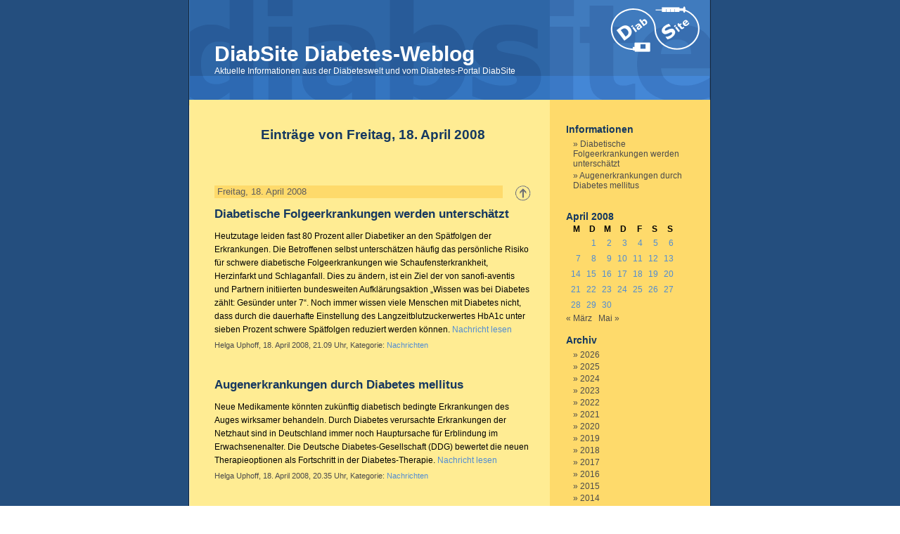

--- FILE ---
content_type: text/html; charset=UTF-8
request_url: https://www.diabsite.de/diabetes-weblog/2008/04/18/
body_size: 9096
content:
<!DOCTYPE html>
<html lang="de-DE" class="no-svg">
<head>

        <meta http-equiv="Content-Type" content="text/html; charset=UTF-8" />

        <title>DiabSite Diabetes-Weblog   &raquo; 2008 &raquo; April &raquo; 18</title>

        <meta name="generator" content="WordPress 6.5.7" /> <!-- leave this for stats -->

        <link rel="stylesheet" href="https://www.diabsite.de/diabetes-weblog/wp-content/themes/diabsite/style.css" type="text/css" media="screen" />
        <link rel="alternate" type="application/rss+xml" title="RSS 2.0" href="https://www.diabsite.de/diabetes-weblog/feed/" />
        <link rel="alternate" type="text/xml" title="RSS .92" href="https://www.diabsite.de/diabetes-weblog/feed/rss/" />
        <link rel="alternate" type="application/atom+xml" title="Atom 0.3" href="https://www.diabsite.de/diabetes-weblog/feed/atom/" />
        <link rel="pingback" href="https://www.diabsite.de/diabetes-weblog/xmlrpc.php" />

        <style media="screen">

                /* BEGIN IMAGE CSS */
                        /*        To accomodate differing install paths of WordPress, images are referred only here,
                                and not in the wp-layout.css file. If you prefer to use only CSS for colors and what
                                not, then go right ahead and delete the following lines, and the image files. */

                        body                 { background: url("https://www.diabsite.de/diabetes-weblog/wp-content/themes/diabsite/images/ds_bgcolor.gif"); }                                #page                { background: url("https://www.diabsite.de/diabetes-weblog/wp-content/themes/diabsite/images/ds_bg.gif") repeat-y top; border: none; }                         #header         { background: url("https://www.diabsite.de/diabetes-weblog/wp-content/themes/diabsite/images/ds_header.gif") no-repeat bottom center; }
                        #footer         { background: url("https://www.diabsite.de/diabetes-weblog/wp-content/themes/diabsite/images/ds_bg.gif") no-repeat bottom; border: none;}


                        /*        Because the template is slightly different, size-wise, with images, this needs to be set here
                                If you don't want to use the template's images, you can also delete the following two lines. */

                        #header         { margin: 0 !important; margin: 0 0 0 0; padding: 0; height: 150px; width: 760px; }
                        #headerimg         { margin: 0; height: 150px; width: 760px; }


                /* END IMAGE CSS */


                /*         To ease the insertion of a personal header image, I have done it in such a way,
                        that you simply drop in an image called 'personalheader.jpg' into your /images/
                        directory. Dimensions should be at least 760px x 200px. Anything above that will
                        get cropped off of the image. */

                /*
                #headerimg         { background: url('https://www.diabsite.de/diabetes-weblog/wp-content/themes/diabsite/images/personalheader.jpg') no-repeat top;}
                */

        </style>

        	<link rel='archives' title='Januar 2026' href='https://www.diabsite.de/diabetes-weblog/2026/01/' />
	<link rel='archives' title='Dezember 2025' href='https://www.diabsite.de/diabetes-weblog/2025/12/' />
	<link rel='archives' title='November 2025' href='https://www.diabsite.de/diabetes-weblog/2025/11/' />
	<link rel='archives' title='Oktober 2025' href='https://www.diabsite.de/diabetes-weblog/2025/10/' />
	<link rel='archives' title='September 2025' href='https://www.diabsite.de/diabetes-weblog/2025/09/' />
	<link rel='archives' title='August 2025' href='https://www.diabsite.de/diabetes-weblog/2025/08/' />
	<link rel='archives' title='Juli 2025' href='https://www.diabsite.de/diabetes-weblog/2025/07/' />
	<link rel='archives' title='Juni 2025' href='https://www.diabsite.de/diabetes-weblog/2025/06/' />
	<link rel='archives' title='Mai 2025' href='https://www.diabsite.de/diabetes-weblog/2025/05/' />
	<link rel='archives' title='April 2025' href='https://www.diabsite.de/diabetes-weblog/2025/04/' />
	<link rel='archives' title='März 2025' href='https://www.diabsite.de/diabetes-weblog/2025/03/' />
	<link rel='archives' title='Februar 2025' href='https://www.diabsite.de/diabetes-weblog/2025/02/' />
	<link rel='archives' title='Januar 2025' href='https://www.diabsite.de/diabetes-weblog/2025/01/' />
	<link rel='archives' title='Dezember 2024' href='https://www.diabsite.de/diabetes-weblog/2024/12/' />
	<link rel='archives' title='November 2024' href='https://www.diabsite.de/diabetes-weblog/2024/11/' />
	<link rel='archives' title='Oktober 2024' href='https://www.diabsite.de/diabetes-weblog/2024/10/' />
	<link rel='archives' title='September 2024' href='https://www.diabsite.de/diabetes-weblog/2024/09/' />
	<link rel='archives' title='August 2024' href='https://www.diabsite.de/diabetes-weblog/2024/08/' />
	<link rel='archives' title='Juli 2024' href='https://www.diabsite.de/diabetes-weblog/2024/07/' />
	<link rel='archives' title='Juni 2024' href='https://www.diabsite.de/diabetes-weblog/2024/06/' />
	<link rel='archives' title='Mai 2024' href='https://www.diabsite.de/diabetes-weblog/2024/05/' />
	<link rel='archives' title='April 2024' href='https://www.diabsite.de/diabetes-weblog/2024/04/' />
	<link rel='archives' title='März 2024' href='https://www.diabsite.de/diabetes-weblog/2024/03/' />
	<link rel='archives' title='Februar 2024' href='https://www.diabsite.de/diabetes-weblog/2024/02/' />
	<link rel='archives' title='Januar 2024' href='https://www.diabsite.de/diabetes-weblog/2024/01/' />
	<link rel='archives' title='Dezember 2023' href='https://www.diabsite.de/diabetes-weblog/2023/12/' />
	<link rel='archives' title='November 2023' href='https://www.diabsite.de/diabetes-weblog/2023/11/' />
	<link rel='archives' title='Oktober 2023' href='https://www.diabsite.de/diabetes-weblog/2023/10/' />
	<link rel='archives' title='September 2023' href='https://www.diabsite.de/diabetes-weblog/2023/09/' />
	<link rel='archives' title='August 2023' href='https://www.diabsite.de/diabetes-weblog/2023/08/' />
	<link rel='archives' title='Juli 2023' href='https://www.diabsite.de/diabetes-weblog/2023/07/' />
	<link rel='archives' title='Juni 2023' href='https://www.diabsite.de/diabetes-weblog/2023/06/' />
	<link rel='archives' title='Mai 2023' href='https://www.diabsite.de/diabetes-weblog/2023/05/' />
	<link rel='archives' title='April 2023' href='https://www.diabsite.de/diabetes-weblog/2023/04/' />
	<link rel='archives' title='März 2023' href='https://www.diabsite.de/diabetes-weblog/2023/03/' />
	<link rel='archives' title='Februar 2023' href='https://www.diabsite.de/diabetes-weblog/2023/02/' />
	<link rel='archives' title='Januar 2023' href='https://www.diabsite.de/diabetes-weblog/2023/01/' />
	<link rel='archives' title='Dezember 2022' href='https://www.diabsite.de/diabetes-weblog/2022/12/' />
	<link rel='archives' title='November 2022' href='https://www.diabsite.de/diabetes-weblog/2022/11/' />
	<link rel='archives' title='Oktober 2022' href='https://www.diabsite.de/diabetes-weblog/2022/10/' />
	<link rel='archives' title='September 2022' href='https://www.diabsite.de/diabetes-weblog/2022/09/' />
	<link rel='archives' title='August 2022' href='https://www.diabsite.de/diabetes-weblog/2022/08/' />
	<link rel='archives' title='Juli 2022' href='https://www.diabsite.de/diabetes-weblog/2022/07/' />
	<link rel='archives' title='Juni 2022' href='https://www.diabsite.de/diabetes-weblog/2022/06/' />
	<link rel='archives' title='Mai 2022' href='https://www.diabsite.de/diabetes-weblog/2022/05/' />
	<link rel='archives' title='April 2022' href='https://www.diabsite.de/diabetes-weblog/2022/04/' />
	<link rel='archives' title='März 2022' href='https://www.diabsite.de/diabetes-weblog/2022/03/' />
	<link rel='archives' title='Februar 2022' href='https://www.diabsite.de/diabetes-weblog/2022/02/' />
	<link rel='archives' title='Januar 2022' href='https://www.diabsite.de/diabetes-weblog/2022/01/' />
	<link rel='archives' title='Dezember 2021' href='https://www.diabsite.de/diabetes-weblog/2021/12/' />
	<link rel='archives' title='November 2021' href='https://www.diabsite.de/diabetes-weblog/2021/11/' />
	<link rel='archives' title='Oktober 2021' href='https://www.diabsite.de/diabetes-weblog/2021/10/' />
	<link rel='archives' title='September 2021' href='https://www.diabsite.de/diabetes-weblog/2021/09/' />
	<link rel='archives' title='August 2021' href='https://www.diabsite.de/diabetes-weblog/2021/08/' />
	<link rel='archives' title='Juli 2021' href='https://www.diabsite.de/diabetes-weblog/2021/07/' />
	<link rel='archives' title='Juni 2021' href='https://www.diabsite.de/diabetes-weblog/2021/06/' />
	<link rel='archives' title='Mai 2021' href='https://www.diabsite.de/diabetes-weblog/2021/05/' />
	<link rel='archives' title='April 2021' href='https://www.diabsite.de/diabetes-weblog/2021/04/' />
	<link rel='archives' title='März 2021' href='https://www.diabsite.de/diabetes-weblog/2021/03/' />
	<link rel='archives' title='Februar 2021' href='https://www.diabsite.de/diabetes-weblog/2021/02/' />
	<link rel='archives' title='Januar 2021' href='https://www.diabsite.de/diabetes-weblog/2021/01/' />
	<link rel='archives' title='Dezember 2020' href='https://www.diabsite.de/diabetes-weblog/2020/12/' />
	<link rel='archives' title='November 2020' href='https://www.diabsite.de/diabetes-weblog/2020/11/' />
	<link rel='archives' title='Oktober 2020' href='https://www.diabsite.de/diabetes-weblog/2020/10/' />
	<link rel='archives' title='September 2020' href='https://www.diabsite.de/diabetes-weblog/2020/09/' />
	<link rel='archives' title='August 2020' href='https://www.diabsite.de/diabetes-weblog/2020/08/' />
	<link rel='archives' title='Juli 2020' href='https://www.diabsite.de/diabetes-weblog/2020/07/' />
	<link rel='archives' title='Juni 2020' href='https://www.diabsite.de/diabetes-weblog/2020/06/' />
	<link rel='archives' title='Mai 2020' href='https://www.diabsite.de/diabetes-weblog/2020/05/' />
	<link rel='archives' title='April 2020' href='https://www.diabsite.de/diabetes-weblog/2020/04/' />
	<link rel='archives' title='März 2020' href='https://www.diabsite.de/diabetes-weblog/2020/03/' />
	<link rel='archives' title='Februar 2020' href='https://www.diabsite.de/diabetes-weblog/2020/02/' />
	<link rel='archives' title='Januar 2020' href='https://www.diabsite.de/diabetes-weblog/2020/01/' />
	<link rel='archives' title='Dezember 2019' href='https://www.diabsite.de/diabetes-weblog/2019/12/' />
	<link rel='archives' title='November 2019' href='https://www.diabsite.de/diabetes-weblog/2019/11/' />
	<link rel='archives' title='Oktober 2019' href='https://www.diabsite.de/diabetes-weblog/2019/10/' />
	<link rel='archives' title='September 2019' href='https://www.diabsite.de/diabetes-weblog/2019/09/' />
	<link rel='archives' title='August 2019' href='https://www.diabsite.de/diabetes-weblog/2019/08/' />
	<link rel='archives' title='Juli 2019' href='https://www.diabsite.de/diabetes-weblog/2019/07/' />
	<link rel='archives' title='Juni 2019' href='https://www.diabsite.de/diabetes-weblog/2019/06/' />
	<link rel='archives' title='Mai 2019' href='https://www.diabsite.de/diabetes-weblog/2019/05/' />
	<link rel='archives' title='April 2019' href='https://www.diabsite.de/diabetes-weblog/2019/04/' />
	<link rel='archives' title='März 2019' href='https://www.diabsite.de/diabetes-weblog/2019/03/' />
	<link rel='archives' title='Februar 2019' href='https://www.diabsite.de/diabetes-weblog/2019/02/' />
	<link rel='archives' title='Januar 2019' href='https://www.diabsite.de/diabetes-weblog/2019/01/' />
	<link rel='archives' title='Dezember 2018' href='https://www.diabsite.de/diabetes-weblog/2018/12/' />
	<link rel='archives' title='November 2018' href='https://www.diabsite.de/diabetes-weblog/2018/11/' />
	<link rel='archives' title='Oktober 2018' href='https://www.diabsite.de/diabetes-weblog/2018/10/' />
	<link rel='archives' title='September 2018' href='https://www.diabsite.de/diabetes-weblog/2018/09/' />
	<link rel='archives' title='August 2018' href='https://www.diabsite.de/diabetes-weblog/2018/08/' />
	<link rel='archives' title='Juli 2018' href='https://www.diabsite.de/diabetes-weblog/2018/07/' />
	<link rel='archives' title='Juni 2018' href='https://www.diabsite.de/diabetes-weblog/2018/06/' />
	<link rel='archives' title='Mai 2018' href='https://www.diabsite.de/diabetes-weblog/2018/05/' />
	<link rel='archives' title='April 2018' href='https://www.diabsite.de/diabetes-weblog/2018/04/' />
	<link rel='archives' title='März 2018' href='https://www.diabsite.de/diabetes-weblog/2018/03/' />
	<link rel='archives' title='Februar 2018' href='https://www.diabsite.de/diabetes-weblog/2018/02/' />
	<link rel='archives' title='Januar 2018' href='https://www.diabsite.de/diabetes-weblog/2018/01/' />
	<link rel='archives' title='Dezember 2017' href='https://www.diabsite.de/diabetes-weblog/2017/12/' />
	<link rel='archives' title='November 2017' href='https://www.diabsite.de/diabetes-weblog/2017/11/' />
	<link rel='archives' title='Oktober 2017' href='https://www.diabsite.de/diabetes-weblog/2017/10/' />
	<link rel='archives' title='September 2017' href='https://www.diabsite.de/diabetes-weblog/2017/09/' />
	<link rel='archives' title='August 2017' href='https://www.diabsite.de/diabetes-weblog/2017/08/' />
	<link rel='archives' title='Juli 2017' href='https://www.diabsite.de/diabetes-weblog/2017/07/' />
	<link rel='archives' title='Juni 2017' href='https://www.diabsite.de/diabetes-weblog/2017/06/' />
	<link rel='archives' title='Mai 2017' href='https://www.diabsite.de/diabetes-weblog/2017/05/' />
	<link rel='archives' title='April 2017' href='https://www.diabsite.de/diabetes-weblog/2017/04/' />
	<link rel='archives' title='März 2017' href='https://www.diabsite.de/diabetes-weblog/2017/03/' />
	<link rel='archives' title='Februar 2017' href='https://www.diabsite.de/diabetes-weblog/2017/02/' />
	<link rel='archives' title='Januar 2017' href='https://www.diabsite.de/diabetes-weblog/2017/01/' />
	<link rel='archives' title='Dezember 2016' href='https://www.diabsite.de/diabetes-weblog/2016/12/' />
	<link rel='archives' title='November 2016' href='https://www.diabsite.de/diabetes-weblog/2016/11/' />
	<link rel='archives' title='Oktober 2016' href='https://www.diabsite.de/diabetes-weblog/2016/10/' />
	<link rel='archives' title='September 2016' href='https://www.diabsite.de/diabetes-weblog/2016/09/' />
	<link rel='archives' title='August 2016' href='https://www.diabsite.de/diabetes-weblog/2016/08/' />
	<link rel='archives' title='Juli 2016' href='https://www.diabsite.de/diabetes-weblog/2016/07/' />
	<link rel='archives' title='Juni 2016' href='https://www.diabsite.de/diabetes-weblog/2016/06/' />
	<link rel='archives' title='Mai 2016' href='https://www.diabsite.de/diabetes-weblog/2016/05/' />
	<link rel='archives' title='April 2016' href='https://www.diabsite.de/diabetes-weblog/2016/04/' />
	<link rel='archives' title='März 2016' href='https://www.diabsite.de/diabetes-weblog/2016/03/' />
	<link rel='archives' title='Februar 2016' href='https://www.diabsite.de/diabetes-weblog/2016/02/' />
	<link rel='archives' title='Januar 2016' href='https://www.diabsite.de/diabetes-weblog/2016/01/' />
	<link rel='archives' title='Dezember 2015' href='https://www.diabsite.de/diabetes-weblog/2015/12/' />
	<link rel='archives' title='November 2015' href='https://www.diabsite.de/diabetes-weblog/2015/11/' />
	<link rel='archives' title='Oktober 2015' href='https://www.diabsite.de/diabetes-weblog/2015/10/' />
	<link rel='archives' title='September 2015' href='https://www.diabsite.de/diabetes-weblog/2015/09/' />
	<link rel='archives' title='August 2015' href='https://www.diabsite.de/diabetes-weblog/2015/08/' />
	<link rel='archives' title='Juli 2015' href='https://www.diabsite.de/diabetes-weblog/2015/07/' />
	<link rel='archives' title='Juni 2015' href='https://www.diabsite.de/diabetes-weblog/2015/06/' />
	<link rel='archives' title='Mai 2015' href='https://www.diabsite.de/diabetes-weblog/2015/05/' />
	<link rel='archives' title='April 2015' href='https://www.diabsite.de/diabetes-weblog/2015/04/' />
	<link rel='archives' title='März 2015' href='https://www.diabsite.de/diabetes-weblog/2015/03/' />
	<link rel='archives' title='Februar 2015' href='https://www.diabsite.de/diabetes-weblog/2015/02/' />
	<link rel='archives' title='Januar 2015' href='https://www.diabsite.de/diabetes-weblog/2015/01/' />
	<link rel='archives' title='Dezember 2014' href='https://www.diabsite.de/diabetes-weblog/2014/12/' />
	<link rel='archives' title='November 2014' href='https://www.diabsite.de/diabetes-weblog/2014/11/' />
	<link rel='archives' title='Oktober 2014' href='https://www.diabsite.de/diabetes-weblog/2014/10/' />
	<link rel='archives' title='September 2014' href='https://www.diabsite.de/diabetes-weblog/2014/09/' />
	<link rel='archives' title='August 2014' href='https://www.diabsite.de/diabetes-weblog/2014/08/' />
	<link rel='archives' title='Juli 2014' href='https://www.diabsite.de/diabetes-weblog/2014/07/' />
	<link rel='archives' title='Juni 2014' href='https://www.diabsite.de/diabetes-weblog/2014/06/' />
	<link rel='archives' title='Mai 2014' href='https://www.diabsite.de/diabetes-weblog/2014/05/' />
	<link rel='archives' title='April 2014' href='https://www.diabsite.de/diabetes-weblog/2014/04/' />
	<link rel='archives' title='März 2014' href='https://www.diabsite.de/diabetes-weblog/2014/03/' />
	<link rel='archives' title='Februar 2014' href='https://www.diabsite.de/diabetes-weblog/2014/02/' />
	<link rel='archives' title='Januar 2014' href='https://www.diabsite.de/diabetes-weblog/2014/01/' />
	<link rel='archives' title='Dezember 2013' href='https://www.diabsite.de/diabetes-weblog/2013/12/' />
	<link rel='archives' title='November 2013' href='https://www.diabsite.de/diabetes-weblog/2013/11/' />
	<link rel='archives' title='Oktober 2013' href='https://www.diabsite.de/diabetes-weblog/2013/10/' />
	<link rel='archives' title='September 2013' href='https://www.diabsite.de/diabetes-weblog/2013/09/' />
	<link rel='archives' title='August 2013' href='https://www.diabsite.de/diabetes-weblog/2013/08/' />
	<link rel='archives' title='Juli 2013' href='https://www.diabsite.de/diabetes-weblog/2013/07/' />
	<link rel='archives' title='Juni 2013' href='https://www.diabsite.de/diabetes-weblog/2013/06/' />
	<link rel='archives' title='Mai 2013' href='https://www.diabsite.de/diabetes-weblog/2013/05/' />
	<link rel='archives' title='April 2013' href='https://www.diabsite.de/diabetes-weblog/2013/04/' />
	<link rel='archives' title='März 2013' href='https://www.diabsite.de/diabetes-weblog/2013/03/' />
	<link rel='archives' title='Februar 2013' href='https://www.diabsite.de/diabetes-weblog/2013/02/' />
	<link rel='archives' title='Januar 2013' href='https://www.diabsite.de/diabetes-weblog/2013/01/' />
	<link rel='archives' title='Dezember 2012' href='https://www.diabsite.de/diabetes-weblog/2012/12/' />
	<link rel='archives' title='November 2012' href='https://www.diabsite.de/diabetes-weblog/2012/11/' />
	<link rel='archives' title='Oktober 2012' href='https://www.diabsite.de/diabetes-weblog/2012/10/' />
	<link rel='archives' title='September 2012' href='https://www.diabsite.de/diabetes-weblog/2012/09/' />
	<link rel='archives' title='August 2012' href='https://www.diabsite.de/diabetes-weblog/2012/08/' />
	<link rel='archives' title='Juli 2012' href='https://www.diabsite.de/diabetes-weblog/2012/07/' />
	<link rel='archives' title='Juni 2012' href='https://www.diabsite.de/diabetes-weblog/2012/06/' />
	<link rel='archives' title='Mai 2012' href='https://www.diabsite.de/diabetes-weblog/2012/05/' />
	<link rel='archives' title='April 2012' href='https://www.diabsite.de/diabetes-weblog/2012/04/' />
	<link rel='archives' title='März 2012' href='https://www.diabsite.de/diabetes-weblog/2012/03/' />
	<link rel='archives' title='Februar 2012' href='https://www.diabsite.de/diabetes-weblog/2012/02/' />
	<link rel='archives' title='Januar 2012' href='https://www.diabsite.de/diabetes-weblog/2012/01/' />
	<link rel='archives' title='Dezember 2011' href='https://www.diabsite.de/diabetes-weblog/2011/12/' />
	<link rel='archives' title='November 2011' href='https://www.diabsite.de/diabetes-weblog/2011/11/' />
	<link rel='archives' title='Oktober 2011' href='https://www.diabsite.de/diabetes-weblog/2011/10/' />
	<link rel='archives' title='September 2011' href='https://www.diabsite.de/diabetes-weblog/2011/09/' />
	<link rel='archives' title='August 2011' href='https://www.diabsite.de/diabetes-weblog/2011/08/' />
	<link rel='archives' title='Juli 2011' href='https://www.diabsite.de/diabetes-weblog/2011/07/' />
	<link rel='archives' title='Juni 2011' href='https://www.diabsite.de/diabetes-weblog/2011/06/' />
	<link rel='archives' title='Mai 2011' href='https://www.diabsite.de/diabetes-weblog/2011/05/' />
	<link rel='archives' title='April 2011' href='https://www.diabsite.de/diabetes-weblog/2011/04/' />
	<link rel='archives' title='März 2011' href='https://www.diabsite.de/diabetes-weblog/2011/03/' />
	<link rel='archives' title='Februar 2011' href='https://www.diabsite.de/diabetes-weblog/2011/02/' />
	<link rel='archives' title='Januar 2011' href='https://www.diabsite.de/diabetes-weblog/2011/01/' />
	<link rel='archives' title='Dezember 2010' href='https://www.diabsite.de/diabetes-weblog/2010/12/' />
	<link rel='archives' title='November 2010' href='https://www.diabsite.de/diabetes-weblog/2010/11/' />
	<link rel='archives' title='Oktober 2010' href='https://www.diabsite.de/diabetes-weblog/2010/10/' />
	<link rel='archives' title='September 2010' href='https://www.diabsite.de/diabetes-weblog/2010/09/' />
	<link rel='archives' title='August 2010' href='https://www.diabsite.de/diabetes-weblog/2010/08/' />
	<link rel='archives' title='Juli 2010' href='https://www.diabsite.de/diabetes-weblog/2010/07/' />
	<link rel='archives' title='Juni 2010' href='https://www.diabsite.de/diabetes-weblog/2010/06/' />
	<link rel='archives' title='Mai 2010' href='https://www.diabsite.de/diabetes-weblog/2010/05/' />
	<link rel='archives' title='April 2010' href='https://www.diabsite.de/diabetes-weblog/2010/04/' />
	<link rel='archives' title='März 2010' href='https://www.diabsite.de/diabetes-weblog/2010/03/' />
	<link rel='archives' title='Februar 2010' href='https://www.diabsite.de/diabetes-weblog/2010/02/' />
	<link rel='archives' title='Januar 2010' href='https://www.diabsite.de/diabetes-weblog/2010/01/' />
	<link rel='archives' title='Dezember 2009' href='https://www.diabsite.de/diabetes-weblog/2009/12/' />
	<link rel='archives' title='November 2009' href='https://www.diabsite.de/diabetes-weblog/2009/11/' />
	<link rel='archives' title='Oktober 2009' href='https://www.diabsite.de/diabetes-weblog/2009/10/' />
	<link rel='archives' title='September 2009' href='https://www.diabsite.de/diabetes-weblog/2009/09/' />
	<link rel='archives' title='August 2009' href='https://www.diabsite.de/diabetes-weblog/2009/08/' />
	<link rel='archives' title='Juli 2009' href='https://www.diabsite.de/diabetes-weblog/2009/07/' />
	<link rel='archives' title='Juni 2009' href='https://www.diabsite.de/diabetes-weblog/2009/06/' />
	<link rel='archives' title='Mai 2009' href='https://www.diabsite.de/diabetes-weblog/2009/05/' />
	<link rel='archives' title='April 2009' href='https://www.diabsite.de/diabetes-weblog/2009/04/' />
	<link rel='archives' title='März 2009' href='https://www.diabsite.de/diabetes-weblog/2009/03/' />
	<link rel='archives' title='Februar 2009' href='https://www.diabsite.de/diabetes-weblog/2009/02/' />
	<link rel='archives' title='Januar 2009' href='https://www.diabsite.de/diabetes-weblog/2009/01/' />
	<link rel='archives' title='Dezember 2008' href='https://www.diabsite.de/diabetes-weblog/2008/12/' />
	<link rel='archives' title='November 2008' href='https://www.diabsite.de/diabetes-weblog/2008/11/' />
	<link rel='archives' title='Oktober 2008' href='https://www.diabsite.de/diabetes-weblog/2008/10/' />
	<link rel='archives' title='September 2008' href='https://www.diabsite.de/diabetes-weblog/2008/09/' />
	<link rel='archives' title='August 2008' href='https://www.diabsite.de/diabetes-weblog/2008/08/' />
	<link rel='archives' title='Juli 2008' href='https://www.diabsite.de/diabetes-weblog/2008/07/' />
	<link rel='archives' title='Juni 2008' href='https://www.diabsite.de/diabetes-weblog/2008/06/' />
	<link rel='archives' title='Mai 2008' href='https://www.diabsite.de/diabetes-weblog/2008/05/' />
	<link rel='archives' title='April 2008' href='https://www.diabsite.de/diabetes-weblog/2008/04/' />
	<link rel='archives' title='März 2008' href='https://www.diabsite.de/diabetes-weblog/2008/03/' />
	<link rel='archives' title='Februar 2008' href='https://www.diabsite.de/diabetes-weblog/2008/02/' />
	<link rel='archives' title='Januar 2008' href='https://www.diabsite.de/diabetes-weblog/2008/01/' />
	<link rel='archives' title='Dezember 2007' href='https://www.diabsite.de/diabetes-weblog/2007/12/' />
	<link rel='archives' title='November 2007' href='https://www.diabsite.de/diabetes-weblog/2007/11/' />
	<link rel='archives' title='Oktober 2007' href='https://www.diabsite.de/diabetes-weblog/2007/10/' />
	<link rel='archives' title='September 2007' href='https://www.diabsite.de/diabetes-weblog/2007/09/' />
	<link rel='archives' title='August 2007' href='https://www.diabsite.de/diabetes-weblog/2007/08/' />
	<link rel='archives' title='Juli 2007' href='https://www.diabsite.de/diabetes-weblog/2007/07/' />
	<link rel='archives' title='Juni 2007' href='https://www.diabsite.de/diabetes-weblog/2007/06/' />
	<link rel='archives' title='Mai 2007' href='https://www.diabsite.de/diabetes-weblog/2007/05/' />
	<link rel='archives' title='April 2007' href='https://www.diabsite.de/diabetes-weblog/2007/04/' />
	<link rel='archives' title='März 2007' href='https://www.diabsite.de/diabetes-weblog/2007/03/' />
	<link rel='archives' title='Februar 2007' href='https://www.diabsite.de/diabetes-weblog/2007/02/' />
	<link rel='archives' title='Januar 2007' href='https://www.diabsite.de/diabetes-weblog/2007/01/' />
	<link rel='archives' title='Dezember 2006' href='https://www.diabsite.de/diabetes-weblog/2006/12/' />
	<link rel='archives' title='November 2006' href='https://www.diabsite.de/diabetes-weblog/2006/11/' />
	<link rel='archives' title='Oktober 2006' href='https://www.diabsite.de/diabetes-weblog/2006/10/' />
	<link rel='archives' title='September 2006' href='https://www.diabsite.de/diabetes-weblog/2006/09/' />
	<link rel='archives' title='August 2006' href='https://www.diabsite.de/diabetes-weblog/2006/08/' />
	<link rel='archives' title='Juli 2006' href='https://www.diabsite.de/diabetes-weblog/2006/07/' />
	<link rel='archives' title='Juni 2006' href='https://www.diabsite.de/diabetes-weblog/2006/06/' />
	<link rel='archives' title='Mai 2006' href='https://www.diabsite.de/diabetes-weblog/2006/05/' />
	<link rel='archives' title='April 2006' href='https://www.diabsite.de/diabetes-weblog/2006/04/' />
	<link rel='archives' title='März 2006' href='https://www.diabsite.de/diabetes-weblog/2006/03/' />
	<link rel='archives' title='Februar 2006' href='https://www.diabsite.de/diabetes-weblog/2006/02/' />
	<link rel='archives' title='Januar 2006' href='https://www.diabsite.de/diabetes-weblog/2006/01/' />
	<link rel='archives' title='Dezember 2005' href='https://www.diabsite.de/diabetes-weblog/2005/12/' />
	<link rel='archives' title='November 2005' href='https://www.diabsite.de/diabetes-weblog/2005/11/' />
	<link rel='archives' title='Oktober 2005' href='https://www.diabsite.de/diabetes-weblog/2005/10/' />
	<link rel='archives' title='September 2005' href='https://www.diabsite.de/diabetes-weblog/2005/09/' />
	<link rel='archives' title='August 2005' href='https://www.diabsite.de/diabetes-weblog/2005/08/' />
	<link rel='archives' title='Juli 2005' href='https://www.diabsite.de/diabetes-weblog/2005/07/' />
	<link rel='archives' title='Juni 2005' href='https://www.diabsite.de/diabetes-weblog/2005/06/' />
	<link rel='archives' title='Mai 2005' href='https://www.diabsite.de/diabetes-weblog/2005/05/' />
	<link rel='archives' title='April 2005' href='https://www.diabsite.de/diabetes-weblog/2005/04/' />

        <meta name='robots' content='max-image-preview:large' />
<script type="text/javascript">
/* <![CDATA[ */
window._wpemojiSettings = {"baseUrl":"https:\/\/s.w.org\/images\/core\/emoji\/15.0.3\/72x72\/","ext":".png","svgUrl":"https:\/\/s.w.org\/images\/core\/emoji\/15.0.3\/svg\/","svgExt":".svg","source":{"concatemoji":"https:\/\/www.diabsite.de\/diabetes-weblog\/wp-includes\/js\/wp-emoji-release.min.js?ver=6.5.7"}};
/*! This file is auto-generated */
!function(i,n){var o,s,e;function c(e){try{var t={supportTests:e,timestamp:(new Date).valueOf()};sessionStorage.setItem(o,JSON.stringify(t))}catch(e){}}function p(e,t,n){e.clearRect(0,0,e.canvas.width,e.canvas.height),e.fillText(t,0,0);var t=new Uint32Array(e.getImageData(0,0,e.canvas.width,e.canvas.height).data),r=(e.clearRect(0,0,e.canvas.width,e.canvas.height),e.fillText(n,0,0),new Uint32Array(e.getImageData(0,0,e.canvas.width,e.canvas.height).data));return t.every(function(e,t){return e===r[t]})}function u(e,t,n){switch(t){case"flag":return n(e,"\ud83c\udff3\ufe0f\u200d\u26a7\ufe0f","\ud83c\udff3\ufe0f\u200b\u26a7\ufe0f")?!1:!n(e,"\ud83c\uddfa\ud83c\uddf3","\ud83c\uddfa\u200b\ud83c\uddf3")&&!n(e,"\ud83c\udff4\udb40\udc67\udb40\udc62\udb40\udc65\udb40\udc6e\udb40\udc67\udb40\udc7f","\ud83c\udff4\u200b\udb40\udc67\u200b\udb40\udc62\u200b\udb40\udc65\u200b\udb40\udc6e\u200b\udb40\udc67\u200b\udb40\udc7f");case"emoji":return!n(e,"\ud83d\udc26\u200d\u2b1b","\ud83d\udc26\u200b\u2b1b")}return!1}function f(e,t,n){var r="undefined"!=typeof WorkerGlobalScope&&self instanceof WorkerGlobalScope?new OffscreenCanvas(300,150):i.createElement("canvas"),a=r.getContext("2d",{willReadFrequently:!0}),o=(a.textBaseline="top",a.font="600 32px Arial",{});return e.forEach(function(e){o[e]=t(a,e,n)}),o}function t(e){var t=i.createElement("script");t.src=e,t.defer=!0,i.head.appendChild(t)}"undefined"!=typeof Promise&&(o="wpEmojiSettingsSupports",s=["flag","emoji"],n.supports={everything:!0,everythingExceptFlag:!0},e=new Promise(function(e){i.addEventListener("DOMContentLoaded",e,{once:!0})}),new Promise(function(t){var n=function(){try{var e=JSON.parse(sessionStorage.getItem(o));if("object"==typeof e&&"number"==typeof e.timestamp&&(new Date).valueOf()<e.timestamp+604800&&"object"==typeof e.supportTests)return e.supportTests}catch(e){}return null}();if(!n){if("undefined"!=typeof Worker&&"undefined"!=typeof OffscreenCanvas&&"undefined"!=typeof URL&&URL.createObjectURL&&"undefined"!=typeof Blob)try{var e="postMessage("+f.toString()+"("+[JSON.stringify(s),u.toString(),p.toString()].join(",")+"));",r=new Blob([e],{type:"text/javascript"}),a=new Worker(URL.createObjectURL(r),{name:"wpTestEmojiSupports"});return void(a.onmessage=function(e){c(n=e.data),a.terminate(),t(n)})}catch(e){}c(n=f(s,u,p))}t(n)}).then(function(e){for(var t in e)n.supports[t]=e[t],n.supports.everything=n.supports.everything&&n.supports[t],"flag"!==t&&(n.supports.everythingExceptFlag=n.supports.everythingExceptFlag&&n.supports[t]);n.supports.everythingExceptFlag=n.supports.everythingExceptFlag&&!n.supports.flag,n.DOMReady=!1,n.readyCallback=function(){n.DOMReady=!0}}).then(function(){return e}).then(function(){var e;n.supports.everything||(n.readyCallback(),(e=n.source||{}).concatemoji?t(e.concatemoji):e.wpemoji&&e.twemoji&&(t(e.twemoji),t(e.wpemoji)))}))}((window,document),window._wpemojiSettings);
/* ]]> */
</script>
<style id='wp-emoji-styles-inline-css' type='text/css'>

	img.wp-smiley, img.emoji {
		display: inline !important;
		border: none !important;
		box-shadow: none !important;
		height: 1em !important;
		width: 1em !important;
		margin: 0 0.07em !important;
		vertical-align: -0.1em !important;
		background: none !important;
		padding: 0 !important;
	}
</style>
<link rel='stylesheet' id='wp-block-library-css' href='https://www.diabsite.de/diabetes-weblog/wp-includes/css/dist/block-library/style.min.css?ver=6.5.7' type='text/css' media='all' />
<style id='classic-theme-styles-inline-css' type='text/css'>
/*! This file is auto-generated */
.wp-block-button__link{color:#fff;background-color:#32373c;border-radius:9999px;box-shadow:none;text-decoration:none;padding:calc(.667em + 2px) calc(1.333em + 2px);font-size:1.125em}.wp-block-file__button{background:#32373c;color:#fff;text-decoration:none}
</style>
<style id='global-styles-inline-css' type='text/css'>
body{--wp--preset--color--black: #000000;--wp--preset--color--cyan-bluish-gray: #abb8c3;--wp--preset--color--white: #ffffff;--wp--preset--color--pale-pink: #f78da7;--wp--preset--color--vivid-red: #cf2e2e;--wp--preset--color--luminous-vivid-orange: #ff6900;--wp--preset--color--luminous-vivid-amber: #fcb900;--wp--preset--color--light-green-cyan: #7bdcb5;--wp--preset--color--vivid-green-cyan: #00d084;--wp--preset--color--pale-cyan-blue: #8ed1fc;--wp--preset--color--vivid-cyan-blue: #0693e3;--wp--preset--color--vivid-purple: #9b51e0;--wp--preset--gradient--vivid-cyan-blue-to-vivid-purple: linear-gradient(135deg,rgba(6,147,227,1) 0%,rgb(155,81,224) 100%);--wp--preset--gradient--light-green-cyan-to-vivid-green-cyan: linear-gradient(135deg,rgb(122,220,180) 0%,rgb(0,208,130) 100%);--wp--preset--gradient--luminous-vivid-amber-to-luminous-vivid-orange: linear-gradient(135deg,rgba(252,185,0,1) 0%,rgba(255,105,0,1) 100%);--wp--preset--gradient--luminous-vivid-orange-to-vivid-red: linear-gradient(135deg,rgba(255,105,0,1) 0%,rgb(207,46,46) 100%);--wp--preset--gradient--very-light-gray-to-cyan-bluish-gray: linear-gradient(135deg,rgb(238,238,238) 0%,rgb(169,184,195) 100%);--wp--preset--gradient--cool-to-warm-spectrum: linear-gradient(135deg,rgb(74,234,220) 0%,rgb(151,120,209) 20%,rgb(207,42,186) 40%,rgb(238,44,130) 60%,rgb(251,105,98) 80%,rgb(254,248,76) 100%);--wp--preset--gradient--blush-light-purple: linear-gradient(135deg,rgb(255,206,236) 0%,rgb(152,150,240) 100%);--wp--preset--gradient--blush-bordeaux: linear-gradient(135deg,rgb(254,205,165) 0%,rgb(254,45,45) 50%,rgb(107,0,62) 100%);--wp--preset--gradient--luminous-dusk: linear-gradient(135deg,rgb(255,203,112) 0%,rgb(199,81,192) 50%,rgb(65,88,208) 100%);--wp--preset--gradient--pale-ocean: linear-gradient(135deg,rgb(255,245,203) 0%,rgb(182,227,212) 50%,rgb(51,167,181) 100%);--wp--preset--gradient--electric-grass: linear-gradient(135deg,rgb(202,248,128) 0%,rgb(113,206,126) 100%);--wp--preset--gradient--midnight: linear-gradient(135deg,rgb(2,3,129) 0%,rgb(40,116,252) 100%);--wp--preset--font-size--small: 13px;--wp--preset--font-size--medium: 20px;--wp--preset--font-size--large: 36px;--wp--preset--font-size--x-large: 42px;--wp--preset--spacing--20: 0.44rem;--wp--preset--spacing--30: 0.67rem;--wp--preset--spacing--40: 1rem;--wp--preset--spacing--50: 1.5rem;--wp--preset--spacing--60: 2.25rem;--wp--preset--spacing--70: 3.38rem;--wp--preset--spacing--80: 5.06rem;--wp--preset--shadow--natural: 6px 6px 9px rgba(0, 0, 0, 0.2);--wp--preset--shadow--deep: 12px 12px 50px rgba(0, 0, 0, 0.4);--wp--preset--shadow--sharp: 6px 6px 0px rgba(0, 0, 0, 0.2);--wp--preset--shadow--outlined: 6px 6px 0px -3px rgba(255, 255, 255, 1), 6px 6px rgba(0, 0, 0, 1);--wp--preset--shadow--crisp: 6px 6px 0px rgba(0, 0, 0, 1);}:where(.is-layout-flex){gap: 0.5em;}:where(.is-layout-grid){gap: 0.5em;}body .is-layout-flex{display: flex;}body .is-layout-flex{flex-wrap: wrap;align-items: center;}body .is-layout-flex > *{margin: 0;}body .is-layout-grid{display: grid;}body .is-layout-grid > *{margin: 0;}:where(.wp-block-columns.is-layout-flex){gap: 2em;}:where(.wp-block-columns.is-layout-grid){gap: 2em;}:where(.wp-block-post-template.is-layout-flex){gap: 1.25em;}:where(.wp-block-post-template.is-layout-grid){gap: 1.25em;}.has-black-color{color: var(--wp--preset--color--black) !important;}.has-cyan-bluish-gray-color{color: var(--wp--preset--color--cyan-bluish-gray) !important;}.has-white-color{color: var(--wp--preset--color--white) !important;}.has-pale-pink-color{color: var(--wp--preset--color--pale-pink) !important;}.has-vivid-red-color{color: var(--wp--preset--color--vivid-red) !important;}.has-luminous-vivid-orange-color{color: var(--wp--preset--color--luminous-vivid-orange) !important;}.has-luminous-vivid-amber-color{color: var(--wp--preset--color--luminous-vivid-amber) !important;}.has-light-green-cyan-color{color: var(--wp--preset--color--light-green-cyan) !important;}.has-vivid-green-cyan-color{color: var(--wp--preset--color--vivid-green-cyan) !important;}.has-pale-cyan-blue-color{color: var(--wp--preset--color--pale-cyan-blue) !important;}.has-vivid-cyan-blue-color{color: var(--wp--preset--color--vivid-cyan-blue) !important;}.has-vivid-purple-color{color: var(--wp--preset--color--vivid-purple) !important;}.has-black-background-color{background-color: var(--wp--preset--color--black) !important;}.has-cyan-bluish-gray-background-color{background-color: var(--wp--preset--color--cyan-bluish-gray) !important;}.has-white-background-color{background-color: var(--wp--preset--color--white) !important;}.has-pale-pink-background-color{background-color: var(--wp--preset--color--pale-pink) !important;}.has-vivid-red-background-color{background-color: var(--wp--preset--color--vivid-red) !important;}.has-luminous-vivid-orange-background-color{background-color: var(--wp--preset--color--luminous-vivid-orange) !important;}.has-luminous-vivid-amber-background-color{background-color: var(--wp--preset--color--luminous-vivid-amber) !important;}.has-light-green-cyan-background-color{background-color: var(--wp--preset--color--light-green-cyan) !important;}.has-vivid-green-cyan-background-color{background-color: var(--wp--preset--color--vivid-green-cyan) !important;}.has-pale-cyan-blue-background-color{background-color: var(--wp--preset--color--pale-cyan-blue) !important;}.has-vivid-cyan-blue-background-color{background-color: var(--wp--preset--color--vivid-cyan-blue) !important;}.has-vivid-purple-background-color{background-color: var(--wp--preset--color--vivid-purple) !important;}.has-black-border-color{border-color: var(--wp--preset--color--black) !important;}.has-cyan-bluish-gray-border-color{border-color: var(--wp--preset--color--cyan-bluish-gray) !important;}.has-white-border-color{border-color: var(--wp--preset--color--white) !important;}.has-pale-pink-border-color{border-color: var(--wp--preset--color--pale-pink) !important;}.has-vivid-red-border-color{border-color: var(--wp--preset--color--vivid-red) !important;}.has-luminous-vivid-orange-border-color{border-color: var(--wp--preset--color--luminous-vivid-orange) !important;}.has-luminous-vivid-amber-border-color{border-color: var(--wp--preset--color--luminous-vivid-amber) !important;}.has-light-green-cyan-border-color{border-color: var(--wp--preset--color--light-green-cyan) !important;}.has-vivid-green-cyan-border-color{border-color: var(--wp--preset--color--vivid-green-cyan) !important;}.has-pale-cyan-blue-border-color{border-color: var(--wp--preset--color--pale-cyan-blue) !important;}.has-vivid-cyan-blue-border-color{border-color: var(--wp--preset--color--vivid-cyan-blue) !important;}.has-vivid-purple-border-color{border-color: var(--wp--preset--color--vivid-purple) !important;}.has-vivid-cyan-blue-to-vivid-purple-gradient-background{background: var(--wp--preset--gradient--vivid-cyan-blue-to-vivid-purple) !important;}.has-light-green-cyan-to-vivid-green-cyan-gradient-background{background: var(--wp--preset--gradient--light-green-cyan-to-vivid-green-cyan) !important;}.has-luminous-vivid-amber-to-luminous-vivid-orange-gradient-background{background: var(--wp--preset--gradient--luminous-vivid-amber-to-luminous-vivid-orange) !important;}.has-luminous-vivid-orange-to-vivid-red-gradient-background{background: var(--wp--preset--gradient--luminous-vivid-orange-to-vivid-red) !important;}.has-very-light-gray-to-cyan-bluish-gray-gradient-background{background: var(--wp--preset--gradient--very-light-gray-to-cyan-bluish-gray) !important;}.has-cool-to-warm-spectrum-gradient-background{background: var(--wp--preset--gradient--cool-to-warm-spectrum) !important;}.has-blush-light-purple-gradient-background{background: var(--wp--preset--gradient--blush-light-purple) !important;}.has-blush-bordeaux-gradient-background{background: var(--wp--preset--gradient--blush-bordeaux) !important;}.has-luminous-dusk-gradient-background{background: var(--wp--preset--gradient--luminous-dusk) !important;}.has-pale-ocean-gradient-background{background: var(--wp--preset--gradient--pale-ocean) !important;}.has-electric-grass-gradient-background{background: var(--wp--preset--gradient--electric-grass) !important;}.has-midnight-gradient-background{background: var(--wp--preset--gradient--midnight) !important;}.has-small-font-size{font-size: var(--wp--preset--font-size--small) !important;}.has-medium-font-size{font-size: var(--wp--preset--font-size--medium) !important;}.has-large-font-size{font-size: var(--wp--preset--font-size--large) !important;}.has-x-large-font-size{font-size: var(--wp--preset--font-size--x-large) !important;}
.wp-block-navigation a:where(:not(.wp-element-button)){color: inherit;}
:where(.wp-block-post-template.is-layout-flex){gap: 1.25em;}:where(.wp-block-post-template.is-layout-grid){gap: 1.25em;}
:where(.wp-block-columns.is-layout-flex){gap: 2em;}:where(.wp-block-columns.is-layout-grid){gap: 2em;}
.wp-block-pullquote{font-size: 1.5em;line-height: 1.6;}
</style>
<link rel="https://api.w.org/" href="https://www.diabsite.de/diabetes-weblog/wp-json/" /><link rel="EditURI" type="application/rsd+xml" title="RSD" href="https://www.diabsite.de/diabetes-weblog/xmlrpc.php?rsd" />
<meta name="generator" content="WordPress 6.5.7" />
</head>
<body>
   <a id="top"></a>
<div id="page">


<div id="header">
        <div id="headerimg">
        <a href="http://www.diabsite.de"><img src="https://www.diabsite.de/diabetes-weblog/wp-content/themes/diabsite/images/ds-logo.gif" alt="DiabSite-Logo" width="127" height="65" /></a>
                <h1><a href="https://www.diabsite.de/diabetes-weblog/">DiabSite Diabetes-Weblog</a></h1>
                <div class="description">Aktuelle Informationen aus der Diabeteswelt und vom Diabetes-Portal DiabSite</div>
        </div>
</div>
<div id="content" class="narrowcolumn">
			
					<h2 class="pagetitle">Eintr&auml;ge von Freitag, 18. April 2008</h2>

		
		<div class="navigation">
			<div class="alignleft"></div>
			<div class="alignright"></div>
		</div>

					<a href="#top"><img src="https://www.diabsite.de/diabetes-weblog/wp-content/themes/diabsite/images/nachoben.gif" alt="nach oben" width="22" height="22" class="totop" /></a><div class="datumszeile">Freitag, 18. April 2008</div>			<div class="post">
				<h2 id="post-2449"><a href="https://www.diabsite.de/diabetes-weblog/2008/04/18/diabetische-folgeerkrankungen-werden-unterschatzt/" rel="bookmark" title="Permanenter Link zum Artikel Diabetische Folgeerkrankungen werden unterschätzt">Diabetische Folgeerkrankungen werden unterschätzt</a></h2>
				<div class="entry">
					<p>Heutzutage leiden fast 80 Prozent aller Diabetiker an den Spätfolgen der Erkrankungen. Die Betroffenen selbst unterschätzen häufig das persönliche Risiko für schwere diabetische Folgeerkrankungen wie Schaufensterkrankheit, Herzinfarkt und Schlaganfall. Dies zu ändern, ist ein Ziel der von sanofi-aventis und Partnern initiierten bundesweiten Aufklärungsaktion &#8222;Wissen was bei Diabetes zählt: Gesünder unter 7&#8220;. Noch immer wissen viele Menschen mit Diabetes nicht, dass durch die dauerhafte Einstellung des Langzeitblutzuckerwertes HbA1c unter sieben Prozent schwere Spätfolgen reduziert werden können. <a href="https://www.diabsite.de/aktuelles/nachrichten/2008/080418b.html" title="zur Nachricht" target="_blank">Nachricht lesen</a></p>
				</div>
				<p class="postmetadata">Helga Uphoff, 18. April 2008, 21.09 Uhr, Kategorie: <a href="https://www.diabsite.de/diabetes-weblog/kategorien/nachrichten/" rel="category tag">Nachrichten</a> <!--  <strong>|</strong>-->   <a href="https://www.diabsite.de/diabetes-weblog/2008/04/18/diabetische-folgeerkrankungen-werden-unterschatzt/#respond"></a></p>
							</div>
								<div class="post">
				<h2 id="post-2437"><a href="https://www.diabsite.de/diabetes-weblog/2008/04/18/augenerkrankungen-durch-diabetes-mellitus/" rel="bookmark" title="Permanenter Link zum Artikel Augenerkrankungen durch Diabetes mellitus">Augenerkrankungen durch Diabetes mellitus</a></h2>
				<div class="entry">
					<p>Neue Medikamente könnten zukünftig diabetisch bedingte Erkrankungen des Auges wirksamer behandeln. Durch Diabetes verursachte Erkrankungen der Netzhaut sind in Deutschland immer noch Hauptursache für Erblindung im Erwachsenenalter. Die Deutsche Diabetes-Gesellschaft&nbsp;(DDG) bewertet die neuen Therapieoptionen als Fortschritt in der Diabetes-Therapie. <a href="https://www.diabsite.de/aktuelles/nachrichten/2008/080418.html" title="zur Nachricht" target="_blank">Nachricht lesen</a></p>
				</div>
				<p class="postmetadata">Helga Uphoff, 18. April 2008, 20.35 Uhr, Kategorie: <a href="https://www.diabsite.de/diabetes-weblog/kategorien/nachrichten/" rel="category tag">Nachrichten</a> <!--  <strong>|</strong>-->   <a href="https://www.diabsite.de/diabetes-weblog/2008/04/18/augenerkrankungen-durch-diabetes-mellitus/#respond"></a></p>
							</div>
		
		<div class="navigation">
			<div class="alignleft"></div>
			<div class="alignright"></div>
		</div>
	</div>
        <div id="sidebar">
            <ul>

              <li class="pagenav"><h2>Informationen</h2><ul><li class="page_item page-item-2449"><a href="https://www.diabsite.de/diabetes-weblog/2008/04/18/diabetische-folgeerkrankungen-werden-unterschatzt/">Diabetische Folgeerkrankungen werden unterschätzt</a></li>
<li class="page_item page-item-2437"><a href="https://www.diabsite.de/diabetes-weblog/2008/04/18/augenerkrankungen-durch-diabetes-mellitus/">Augenerkrankungen durch Diabetes mellitus</a></li>
</ul></li>				               <li><br />
                  <table id="wp-calendar" class="wp-calendar-table">
	<caption>April 2008</caption>
	<thead>
	<tr>
		<th scope="col" title="Montag">M</th>
		<th scope="col" title="Dienstag">D</th>
		<th scope="col" title="Mittwoch">M</th>
		<th scope="col" title="Donnerstag">D</th>
		<th scope="col" title="Freitag">F</th>
		<th scope="col" title="Samstag">S</th>
		<th scope="col" title="Sonntag">S</th>
	</tr>
	</thead>
	<tbody>
	<tr>
		<td colspan="1" class="pad">&nbsp;</td><td><a href="https://www.diabsite.de/diabetes-weblog/2008/04/01/" aria-label="Beiträge veröffentlicht am 1. April 2008">1</a></td><td><a href="https://www.diabsite.de/diabetes-weblog/2008/04/02/" aria-label="Beiträge veröffentlicht am 2. April 2008">2</a></td><td><a href="https://www.diabsite.de/diabetes-weblog/2008/04/03/" aria-label="Beiträge veröffentlicht am 3. April 2008">3</a></td><td><a href="https://www.diabsite.de/diabetes-weblog/2008/04/04/" aria-label="Beiträge veröffentlicht am 4. April 2008">4</a></td><td><a href="https://www.diabsite.de/diabetes-weblog/2008/04/05/" aria-label="Beiträge veröffentlicht am 5. April 2008">5</a></td><td><a href="https://www.diabsite.de/diabetes-weblog/2008/04/06/" aria-label="Beiträge veröffentlicht am 6. April 2008">6</a></td>
	</tr>
	<tr>
		<td><a href="https://www.diabsite.de/diabetes-weblog/2008/04/07/" aria-label="Beiträge veröffentlicht am 7. April 2008">7</a></td><td><a href="https://www.diabsite.de/diabetes-weblog/2008/04/08/" aria-label="Beiträge veröffentlicht am 8. April 2008">8</a></td><td><a href="https://www.diabsite.de/diabetes-weblog/2008/04/09/" aria-label="Beiträge veröffentlicht am 9. April 2008">9</a></td><td><a href="https://www.diabsite.de/diabetes-weblog/2008/04/10/" aria-label="Beiträge veröffentlicht am 10. April 2008">10</a></td><td><a href="https://www.diabsite.de/diabetes-weblog/2008/04/11/" aria-label="Beiträge veröffentlicht am 11. April 2008">11</a></td><td><a href="https://www.diabsite.de/diabetes-weblog/2008/04/12/" aria-label="Beiträge veröffentlicht am 12. April 2008">12</a></td><td><a href="https://www.diabsite.de/diabetes-weblog/2008/04/13/" aria-label="Beiträge veröffentlicht am 13. April 2008">13</a></td>
	</tr>
	<tr>
		<td><a href="https://www.diabsite.de/diabetes-weblog/2008/04/14/" aria-label="Beiträge veröffentlicht am 14. April 2008">14</a></td><td><a href="https://www.diabsite.de/diabetes-weblog/2008/04/15/" aria-label="Beiträge veröffentlicht am 15. April 2008">15</a></td><td><a href="https://www.diabsite.de/diabetes-weblog/2008/04/16/" aria-label="Beiträge veröffentlicht am 16. April 2008">16</a></td><td><a href="https://www.diabsite.de/diabetes-weblog/2008/04/17/" aria-label="Beiträge veröffentlicht am 17. April 2008">17</a></td><td><a href="https://www.diabsite.de/diabetes-weblog/2008/04/18/" aria-label="Beiträge veröffentlicht am 18. April 2008">18</a></td><td><a href="https://www.diabsite.de/diabetes-weblog/2008/04/19/" aria-label="Beiträge veröffentlicht am 19. April 2008">19</a></td><td><a href="https://www.diabsite.de/diabetes-weblog/2008/04/20/" aria-label="Beiträge veröffentlicht am 20. April 2008">20</a></td>
	</tr>
	<tr>
		<td><a href="https://www.diabsite.de/diabetes-weblog/2008/04/21/" aria-label="Beiträge veröffentlicht am 21. April 2008">21</a></td><td><a href="https://www.diabsite.de/diabetes-weblog/2008/04/22/" aria-label="Beiträge veröffentlicht am 22. April 2008">22</a></td><td><a href="https://www.diabsite.de/diabetes-weblog/2008/04/23/" aria-label="Beiträge veröffentlicht am 23. April 2008">23</a></td><td><a href="https://www.diabsite.de/diabetes-weblog/2008/04/24/" aria-label="Beiträge veröffentlicht am 24. April 2008">24</a></td><td><a href="https://www.diabsite.de/diabetes-weblog/2008/04/25/" aria-label="Beiträge veröffentlicht am 25. April 2008">25</a></td><td><a href="https://www.diabsite.de/diabetes-weblog/2008/04/26/" aria-label="Beiträge veröffentlicht am 26. April 2008">26</a></td><td><a href="https://www.diabsite.de/diabetes-weblog/2008/04/27/" aria-label="Beiträge veröffentlicht am 27. April 2008">27</a></td>
	</tr>
	<tr>
		<td><a href="https://www.diabsite.de/diabetes-weblog/2008/04/28/" aria-label="Beiträge veröffentlicht am 28. April 2008">28</a></td><td><a href="https://www.diabsite.de/diabetes-weblog/2008/04/29/" aria-label="Beiträge veröffentlicht am 29. April 2008">29</a></td><td><a href="https://www.diabsite.de/diabetes-weblog/2008/04/30/" aria-label="Beiträge veröffentlicht am 30. April 2008">30</a></td>
		<td class="pad" colspan="4">&nbsp;</td>
	</tr>
	</tbody>
	</table><nav aria-label="Vorherige und nächste Monate" class="wp-calendar-nav">
		<span class="wp-calendar-nav-prev"><a href="https://www.diabsite.de/diabetes-weblog/2008/03/">&laquo; März</a></span>
		<span class="pad">&nbsp;</span>
		<span class="wp-calendar-nav-next"><a href="https://www.diabsite.de/diabetes-weblog/2008/05/">Mai &raquo;</a></span>
	</nav>				</li>
				
                 <li><h2>Archiv</h2>
					<ul>	<li><a href='https://www.diabsite.de/diabetes-weblog/2026/'>2026</a></li>
	<li><a href='https://www.diabsite.de/diabetes-weblog/2025/'>2025</a></li>
	<li><a href='https://www.diabsite.de/diabetes-weblog/2024/'>2024</a></li>
	<li><a href='https://www.diabsite.de/diabetes-weblog/2023/'>2023</a></li>
	<li><a href='https://www.diabsite.de/diabetes-weblog/2022/'>2022</a></li>
	<li><a href='https://www.diabsite.de/diabetes-weblog/2021/'>2021</a></li>
	<li><a href='https://www.diabsite.de/diabetes-weblog/2020/'>2020</a></li>
	<li><a href='https://www.diabsite.de/diabetes-weblog/2019/'>2019</a></li>
	<li><a href='https://www.diabsite.de/diabetes-weblog/2018/'>2018</a></li>
	<li><a href='https://www.diabsite.de/diabetes-weblog/2017/'>2017</a></li>
	<li><a href='https://www.diabsite.de/diabetes-weblog/2016/'>2016</a></li>
	<li><a href='https://www.diabsite.de/diabetes-weblog/2015/'>2015</a></li>
	<li><a href='https://www.diabsite.de/diabetes-weblog/2014/'>2014</a></li>
	<li><a href='https://www.diabsite.de/diabetes-weblog/2013/'>2013</a></li>
	<li><a href='https://www.diabsite.de/diabetes-weblog/2012/'>2012</a></li>
	<li><a href='https://www.diabsite.de/diabetes-weblog/2011/'>2011</a></li>
	<li><a href='https://www.diabsite.de/diabetes-weblog/2010/'>2010</a></li>
	<li><a href='https://www.diabsite.de/diabetes-weblog/2009/'>2009</a></li>
	<li><a href='https://www.diabsite.de/diabetes-weblog/2008/'>2008</a>
<ul>	<li><a href='https://www.diabsite.de/diabetes-weblog/2008/12/'>Dezember 2008</a></li>
	<li><a href='https://www.diabsite.de/diabetes-weblog/2008/11/'>November 2008</a></li>
	<li><a href='https://www.diabsite.de/diabetes-weblog/2008/10/'>Oktober 2008</a></li>
	<li><a href='https://www.diabsite.de/diabetes-weblog/2008/09/'>September 2008</a></li>
	<li><a href='https://www.diabsite.de/diabetes-weblog/2008/08/'>August 2008</a></li>
	<li><a href='https://www.diabsite.de/diabetes-weblog/2008/07/'>Juli 2008</a></li>
	<li><a href='https://www.diabsite.de/diabetes-weblog/2008/06/'>Juni 2008</a></li>
	<li><a href='https://www.diabsite.de/diabetes-weblog/2008/05/'>Mai 2008</a></li>
	<li><a href='https://www.diabsite.de/diabetes-weblog/2008/04/'>April 2008</a></li>
	<li><a href='https://www.diabsite.de/diabetes-weblog/2008/03/'>März 2008</a></li>
	<li><a href='https://www.diabsite.de/diabetes-weblog/2008/02/'>Februar 2008</a></li>
	<li><a href='https://www.diabsite.de/diabetes-weblog/2008/01/'>Januar 2008</a></li>
</ul></li>	<li><a href='https://www.diabsite.de/diabetes-weblog/2007/'>2007</a></li>
	<li><a href='https://www.diabsite.de/diabetes-weblog/2006/'>2006</a></li>
	<li><a href='https://www.diabsite.de/diabetes-weblog/2005/'>2005</a></li>
</ul>                 </li>

                 <li><h2>Kategorien</h2>
                     <ul>
                      	<li class="cat-item cat-item-4"><a href="https://www.diabsite.de/diabetes-weblog/kategorien/diabetes-radio/">Diabetes-Radio</a> (114)
</li>
	<li class="cat-item cat-item-1"><a href="https://www.diabsite.de/diabetes-weblog/kategorien/diabsite/">DiabSite Diabetes-Weblog</a> (3.649)
</li>
	<li class="cat-item cat-item-2"><a href="https://www.diabsite.de/diabetes-weblog/kategorien/nachrichten/" title="Aktuelle Nachrichten aus der Diabeteswelt, Gesundheitspolitik und mehr für Diabetiker und Diabetes-Interessierte.">Nachrichten</a> (9.271)
</li>
	<li class="cat-item cat-item-3"><a href="https://www.diabsite.de/diabetes-weblog/kategorien/rezepte/">Rezepte</a> (856)
</li>
	<li class="cat-item cat-item-23"><a href="https://www.diabsite.de/diabetes-weblog/kategorien/schritte-zaehlen/" title="Jeder Schritt zählt - für Diabetiker und die Diabetes-Prävention. Körperliche Aktivität und die richtige Ernährung gehören zu einem gesunden Lebensstil. Hier möchte ich Sie zu mehr Bewegung motivieren. Um einen Beitrag zu kommentieren, bitte einfach auf die Überschrift klicken und einen Kommentar schreiben.">Schritte z&auml;hlen</a> (162)
</li>
                     </ul>
                 </li>
                 <li>
                  <form method="get" id="searchform" action="/diabetes-weblog/index.php">
<div><input type="text" value="" name="s" id="s" />
<input type="submit" id="searchsubmit" value="Suchen" />
</div>
</form>                 </li>
                                        <li id="linkcat-6" class="linkcat"><h2>RSS-Feed abonnieren</h2>
	<ul>
<li><a href="https://www.diabsite.de/diabetes-weblog/feed/atom/" title="Alle Beiträge im Format Atom 0.3 abonnieren (Zuletzt aktualisiert January 1, 1970 1:00 am)">Atom 0.3</a></li>
<li><a href="https://www.diabsite.de/diabetes-weblog/feed/rss/" title="Alle Beiträge im Format RSS 0.92 abonnieren (Zuletzt aktualisiert January 1, 1970 1:00 am)">RSS 0.92</a></li>
<li><a href="https://www.diabsite.de/diabetes-weblog/feed/" title="Alle Beiträge im Format RSS 2.0 abonnieren (Zuletzt aktualisiert January 1, 1970 1:00 am)">RSS 2.0</a></li>

	</ul>
</li>
  <li id="linkcat-5" class="linkcat"><h2>Verwandte Blogs</h2>
	<ul>
<li><a href="https://beateputzt.com/" title=" (Zuletzt aktualisiert January 1, 1970 1:00 am)" target="_blank">Beate putzt&nbsp;&#8211; Diabetesblog</a></li>
<li><a href="http://www.diabetesmine.com/" title="A gold mine of straight talk and encouragement for people living with diabetes (Zuletzt aktualisiert January 1, 1970 1:00 am)" target="_blank">Diabetes Mine (engl.)</a></li>
<li><a href="http://kinder-mit-typ1-diabetes.com/" title="Mütter teilen Erlebnisse im Umgang mit dem Typ-1-Diabetes ihrer Kinder mit. (Zuletzt aktualisiert January 1, 1970 1:00 am)" target="_blank">Kinder mit Typ-1-Diabetes</a></li>
<li><a href="http://www.mein-diabetes-blog.com/" title="Diabetes Blog von Ilka und Finn. (Zuletzt aktualisiert January 1, 1970 1:00 am)" target="_blank">mein-diabetes-blog.com</a></li>
<li><a href="http://www.diabetes-leben.com/" title="Blog über Diabetes, Ernährung, Sport und was mich sonst noch interessiert (Zuletzt aktualisiert January 1, 1970 1:00 am)" target="_blank">Stæffs (er-)Leben mit Diabetes</a></li>
<li><a href="http://sugartweaks.de/" title="Blog eines engagierten Diabetikers (Zuletzt aktualisiert January 1, 1970 1:00 am)" target="_blank">sugartweaks</a></li>

	</ul>
</li>


                </ul>
       <a href="http://feedvalidator.org/check.cgi?url=http://www.diabsite.de/diabetes-weblog/feed/" target="_blank"><img src="https://www.diabsite.de/diabetes-weblog/wp-content/themes/diabsite/images/valid-rss.gif" alt="[Valid RSS]" title="Validate my RSS feed" width="88" height="31" /></a>
        </div>


<div id="footer">

<hr />
<p>&copy; 2005-2026 <a href="http://www.diabsite.de/" target="_blank">www.diabsite.de</a> (Helga Uphoff), Berlin, Germany<br />
powered by <a href="http://wordpress.org" target="_blank">WordPress</a>.
<!-- 35 queries. 0,310 seconds. -->
</p>
</div>
</div>
</body>
</html>